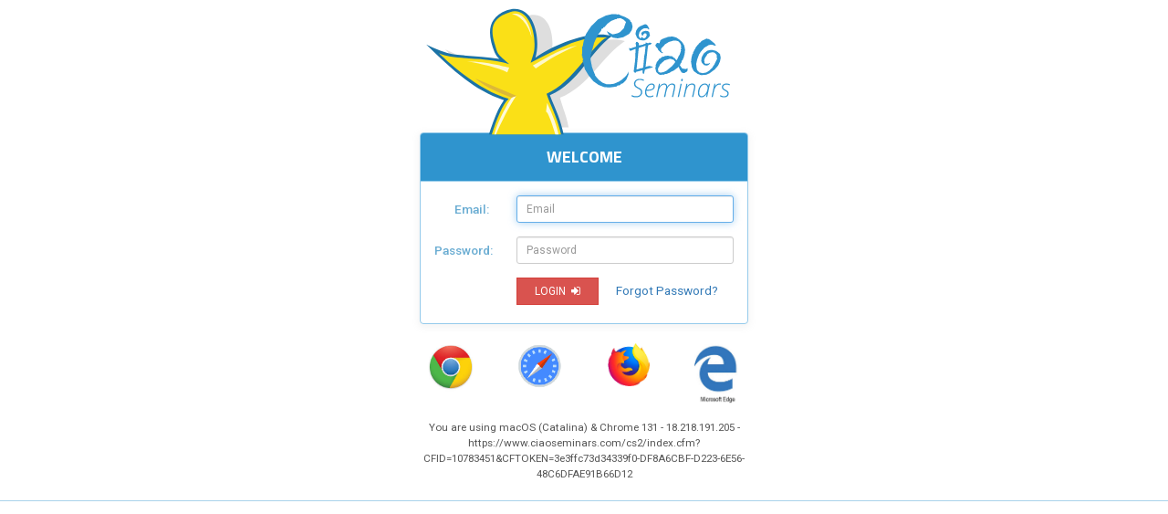

--- FILE ---
content_type: text/html;charset=UTF-8
request_url: https://www.ciaoseminars.com/cs2/?CFID=10783451&CFTOKEN=3e3ffc73d34339f0-DF8A6CBF-D223-6E56-48C6DFAE91B66D12
body_size: 7566
content:
<script type="text/javascript" src="/cf_scripts/scripts/cfform.js"></script>
<script type="text/javascript" src="/cf_scripts/scripts/masks.js"></script>

<script type="text/javascript">/* <![CDATA[ */
	if (window.ColdFusion) ColdFusion.required['email']=true;
/* ]]> */</script>

<script type="text/javascript">/* <![CDATA[ */
	if (window.ColdFusion) ColdFusion.required['password']=true;
/* ]]> */</script>
<script type="text/javascript">
<!--
    _CF_checkloginform = function(_CF_this)
    {
        //reset on submit
        _CF_error_exists = false;
        _CF_error_messages = new Array();
        _CF_error_fields = new Object();
        _CF_FirstErrorField = null;

        //form element email required check
        if( !_CF_hasValue(_CF_this['email'], "TEXT", false ) )
        {
            _CF_onError(_CF_this, "email", _CF_this['email'].value, "Email Address Requied");
            _CF_error_exists = true;
        }

        //form element password required check
        if( !_CF_hasValue(_CF_this['password'], "PASSWORD", false ) )
        {
            _CF_onError(_CF_this, "password", _CF_this['password'].value, "You must enter a Password.");
            _CF_error_exists = true;
        }


        //display error messages and return success
        if( _CF_error_exists )
        {
            if( _CF_error_messages.length > 0 )
            {
                // show alert() message
                _CF_onErrorAlert(_CF_error_messages);
                // set focus to first form error, if the field supports js focus().
                if( _CF_this[_CF_FirstErrorField].type == "text" )
                { _CF_this[_CF_FirstErrorField].focus(); }

            }
            return false;
        }else {
            // run userdefined onSubmit javascript. 
            SubmitData(); return false;
            return true;
        }
    }
//-->
</script>
	



<!-- Begin Constant Contact Active Forms -->


<!-- End Constant Contact Active Forms --> 

<meta name="viewport" content="width=device-width, initial-scale=1, maximum-scale=1">



<link rel="stylesheet" href="https://maxcdn.bootstrapcdn.com/bootstrap/3.3.7/css/bootstrap.css">
<script src="https://code.jquery.com/jquery-3.2.1.min.js"></script>
<script src="https://maxcdn.bootstrapcdn.com/bootstrap/3.3.7/js/bootstrap.js"></script>



<link rel="stylesheet" type="text/css" href="https://cdnjs.cloudflare.com/ajax/libs/bxslider/4.2.12/jquery.bxslider.css"/>
<script src="https://cdnjs.cloudflare.com/ajax/libs/bxslider/4.2.12/jquery.bxslider.js"></script>



<link rel="stylesheet" href="https://cdnjs.cloudflare.com/ajax/libs/fancybox/3.0.47/jquery.fancybox.min.css"/>
<script src="https://cdnjs.cloudflare.com/ajax/libs/fancybox/3.0.47/jquery.fancybox.min.js"></script>



<link href="https://cdnjs.cloudflare.com/ajax/libs/animate.css/3.7.0/animate.min.css" rel="stylesheet">



<link href="https://cdn.datatables.net/1.10.13/css/jquery.dataTables.min.css" rel="stylesheet" type="text/css">
<script type="text/javascript" src="https://cdn.datatables.net/1.10.13/js/jquery.dataTables.min.js"></script>



<link href="https://maxcdn.bootstrapcdn.com/font-awesome/4.7.0/css/font-awesome.min.css" rel="stylesheet" type="text/css">



<link href="https://www.ciaoseminars.com/css/CB_CS_Custom.css" rel="stylesheet">
	
	

<style>
    body, .body {
        padding-top: 0px;
    }    
</style>





<script>
	window.onload = function(){
	    document.loginform.email.focus();
	}
</script>

<div id='testdiv' style='height: 1in; left: -100%; position: absolute; top: -100%; width: 1in;'></div>

<script language="JavaScript">
	function SubmitData() {
	  document.loginform.sw.value = screen.width;
	  document.loginform.sh.value = screen.height;
	  document.loginform.color.value = screen.colorDepth;
	  document.loginform.pixel.value = screen.pixelDepth;
	  document.loginform.dpi_x = screen.systemXDPI;
	  document.loginform.dpi_y = screen.deviceXDPI;
	  document.loginform.submit();
	 }
</script>





<div class="container">
<div class="row">
<div class="col-sm-8 col-sm-offset-2 col-md-6 col-md-offset-3 col-lg-4 col-lg-offset-4">
	
<p align="center" style="margin-bottom: -3px;"><a href="https://www.ciaoseminars.com" title="Go To CIAOSeminars.Com"><img class="img-responsive" style="padding-right: 20px;" src="https://www.ciaoseminars.com/images/CIAO-starman-nav-logo-large.svg"></a></p>
	
<div class="panel panel-default borderBlue" style="box-shadow: 0px 2px 7px 2px rgba(153, 153, 153, 0.10);" align="center">
<div class="panel-heading backBlue borderBlue"> 
  <h4 class="colorWhite"><strong>WELCOME</strong></h4>
</div>

<div class="panel-body">
<form name="loginform" id="loginform" action="https://www.ciaoseminars.com/cs2/index.cfm?CFID=10783451&CFTOKEN=3e3ffc73d34339f0-DF8A6CBF-D223-6E56-48C6DFAE91B66D12" method="post" style="margin-bottom: 0px;" class="form-horizontal" onsubmit="return _CF_checkloginform(this)"><input name="sw" id="sw"  type="hidden" /><input name="sh" id="sh"  type="hidden" /><input name="color" id="color"  type="hidden" /><input name="pixel" id="pixel"  type="hidden" /><input name="dpi_x" id="dpi_x"  type="hidden" /><input name="dpi_y" id="dpi_y"  type="hidden" /><input name="emulate" id="emulate"  type="hidden" value="0" /><input name="os" id="os"  type="hidden" value="computer" /><input name="browser" id="browser"  type="hidden" value="Chrome 131" /><input name="ver" id="ver"  type="hidden" value="macOS (Catalina)" /><input name="login" id="login"  type="hidden" value="1" />
			
			

<div class="form-group">
<label class="col-sm-3 small alignForceRT">Email:</label>
    <div class="col-sm-9"><input name="email" id="email"  type="text" class="form-control input-sm"  placeholder="Email"  size="40"  /></div>
    </div>


<div class="form-group">
<label class="col-sm-3 small alignForceRT">Password:</label>
    <div class="col-sm-9"><input name="password" id="password"  type="password" class="form-control input-sm"  placeholder="Password"  size="15"  /></div>
</div>

<div class="form-group last" style="margin-bottom: 5px;">

	
<div class="col-sm-offset-3 col-sm-9" align="left">
    <button class="btn btn-danger btn-sm" type="submit" name="login">&nbsp;&nbsp;&nbsp;LOGIN&nbsp;  <i class="fa fa-sign-in" aria-hidden="true"></i>&nbsp;&nbsp;&nbsp;</button>
	&nbsp;&nbsp;&nbsp;<small>
	<a href="javascript:open('https://www.ciaoseminars.com/home/?passwordreset','','width=520,height=375,status=yes,scroll=yes'); void(0)"  style="align-items: right;">Forgot Password?</a></small>  
</div> 
</div>
</div>
</form>


</div>		


		
		

<div class="row">
<div class="col-sm-12 small" align="center"></div>
</div>

<div class="row">
<div class="col-sm-3 small" align="center"><img src="https://www.ciaoseminars.com/cs2/images/chrome.png" width="50" title="Google Chrome"></div>
<div class="col-sm-3 small" align="center"><img src="https://www.ciaoseminars.com/cs2/images/safari.png" width="52" title="Safari"></div>
<div class="col-sm-3 small" align="center"><img src="https://www.ciaoseminars.com/cs2/images/firefox.png" width="46" title="Firefox"></div>
<div class="col-sm-3 small" align="center"><img src="https://www.ciaoseminars.com/cs2/images/ms_edge.png" width="50" title="Microsoft Edge"></div>	
</div>
<div class="row">
<div class="col-sm-12 small" align="center">
	<small><br>You are using macOS (Catalina) & Chrome 131 - 18.218.191.205 - https://www.ciaoseminars.com/cs2/index.cfm?CFID=10783451&CFTOKEN=3e3ffc73d34339f0-DF8A6CBF-D223-6E56-48C6DFAE91B66D12</small>
	</div>
</div>	
</div>
</div>
</div>
<hr>	


--- FILE ---
content_type: text/css
request_url: https://www.ciaoseminars.com/css/CB_CS_Custom.css
body_size: 5991
content:
/* @charset "utf-8";
CSS Document */

@import url('https://fonts.googleapis.com/css?family=Roboto:100,300,400,500,700,900|Titillium+Web:200,300,400,600,700,900');
body {
    font-family: 'Roboto', sans-serif;
    font-weight: 400;
    line-height: 1.4em;
    margin-top: 0px;
    font-size: 16px;
    color: #545454;
}
strong, .text-strong {
    font-weight: 700;
}
.text-light {
    font-weight: 300;
    letter-spacing: .03em;
}
h1, h2, h3, h4, h5, h6, .h1, .h2, .h3, .h4, .h5, .h6 {
    font-family: 'Titillium Web', sans-serif;
    font-weight: 500;
    margin-top: 5px;
    margin-bottom: 5px;
    color: #2f94ce;
    line-height: 1.25em;
}

.h4Tight{
    margin-top:1px;
    margin-bottom: 1px;
}


.label, label {
    margin-top: 5px;
    color: #69acd2;
    font-weight: 500;     
}

.control-label {
    text-align: right;        
}

small, .small {
    font-size: 85%;
    line-height: 1.5em;
}
.tiny {
    font-size: 80%;
    line-height: 1.25em;
}
.medium {
    font-size: 95%;
    line-height: 1.35em;
}
a:active, a:focus, a, a > img {
    outline: none;
    border: 0;
    text-decoration: none;
}
hr {
    margin-top: 20px;
    margin-bottom: 20px;
    border: 0;
    border-top: 1px solid rgba(47, 148, 206, 0.41);
}
.hrShort {
    margin-top: 8px;
    margin-bottom: 8px;
}
.hrTight {
    margin-top: 10px;
    margin-bottom: 10px;
    border: 0;
    border-top: 1px solid rgba(189, 189, 189, 0.41);
}

.label, label{
    margin-top: 5px;
    color: #69acd2;
    font-weight: 500;     
}

.padBottom {
    padding-bottom: 30px;
}
.top-buffer {
    padding-top: 25px;
}

@media only screen and (max-width : 768px) {
.top-buffer-xs {
    padding-top: 25px;
}
}
.top-buffer-large {
    padding-top: 35px;
}
.top-buffer-xlarge {
    padding-top: 45px;
}
.top-buffer-medium {
    padding-top: 18px;
}
.top-buffer-small {
    padding-top: 12px;
}
.top-buffer-smaller {
    padding-top: 6px;
}
.slideWidth {
    width: 100%;
    height: auto;
}
.slideWidth90 {
    width: 90%;
    height: auto;
}
.colorWhite, .colorWhite:hover {
    color: white !important;
}
.backWhite {
    background-color: white !important;
}

.colorBlue {
    color: #2f94ce !important;
}
.colorGrey {
    color: #6E6E6E !important;
}
.colorLtGrey {
    color: #878787 !important;
}
.colorPurple {
    color: #5A0082 !important;
}
.backBlue {
    background-color: #2f94ce !important;
}

.borderBlue {
    border-color: #95CBEB !important;
}
.colorYellow {
    color: #fae017;
}
.colorGold {
    color: #dcaa00 !important;
}
.colorGreenDark {
    color: #3F728F;
}
.backGreenDark {
    background-color: #3F728F !important;
}
.colorGreenLt {
    color: rgb(206, 250, 249);
}
.colorGreen {
    color:#5cb85c !important;    
}
.backGreenLt {
    background-color: rgb(206, 250, 249) !important;
}

.colorRed {
    color: rgb(236, 0, 0) !important;
}

.topMarginOnOff {
    margin-top: -20px;
    margin-bottom: 5px;
}

@media only screen and (max-width : 768px) {
.topMarginOnOff {
    margin-top: 0px;
}
}

.alignForceRT{
    text-align: right !important;
}

.semiTrans {
    opacity: 0.7;
}
.medium-footer {
    font-size: 14px;
    line-height: 1.5em;
    color: white;
}


/*==== NAVBAR CHANGES  =======*/
.navbar-inverse {
    background-color: #2f94ce;
    border-color: #2f94ce;
}
.navbar-inverse .navbar-brand {
    color: white;
}
.navbar-inverse .navbar-nav > li > a {
    color: rgba(255,255,255,0.69);
}
.navbar-inverse .navbar-nav > li > a:hover, .navbar-inverse .navbar-nav > li > a:focus {
    color: #fff;
    background-color: rgba(255, 255, 255, 0.20);
}

.navbar-inverse .navbar-nav > .active > a, .navbar-inverse .navbar-nav > .active > a:hover, .navbar-inverse .navbar-nav > .active > a:focus {
    color: #fff;
    background-color: rgba(255, 255, 255, 0.20);
}
.navbar-inverse .navbar-toggle {
    border-color: rgba(255, 255, 255, 0.4);
}
.navbar-inverse .navbar-collapse, .navbar-inverse .navbar-form {
    border-color: rgba(255, 255, 255, 0.37);
}
.navbar-inverse .navbar-toggle:hover, .navbar-inverse .navbar-toggle:focus {
    background-color: #fff;
}

.navbar-inverse .navbar-toggle:hover .icon-bar, .navbar-inverse .navbar-toggle:focus .icon-bar {    
    background-color: #2f94ce;
}

.dropdown-menu {
    border-radius: 0px;
    margin-top: -1px;
}

.dropdown-menu > li > a:hover, .dropdown-menu > li > a:focus {
    color: #ffffff;
    text-decoration: none;
    background-color: #929292;
}
.navbar-nav > li > a {
    padding-top: 24px;
    padding-bottom: 25px;
}

@media only screen and (max-width : 768px) {
.nav > li > a {
    position: relative;
    display: block;
    padding: 15px 10px;
}
}
@media only screen and (max-width : 415px) {
.nav > li > a {
    position: relative;
    display: block;
    padding: 10px 10px;
}
}

.navbar {
    min-height: 70px;    
}

.logoMaxHT{
    max-height: 70px;
    margin-right: 4px;
}

@media only screen and (max-width : 1024px) {
.logoMaxHT{    
    margin-right: 25px;
}
}
@media only screen and (max-width : 768px) {
.navbar {
    min-height: 50px;
}   
.logoMaxHT{
    max-height: 50px;
    margin-right: 20px;
}
}




.btn {
    border-radius: 0px;
}


/*===== Fixed Footer =========*/
.container-bottomPad {
    padding-bottom: 25px;
}
.medium-footer {
    font-size: 14px;
    line-height: 1.5em;
    color: white;
}
html {
    position: relative;
    min-height: 100%;
}
.footer {
    position: absolute;
    bottom: 0;
    width: 100%;
}
body {
    /* additional style for effect only not needed in bootstrap*/
    padding: 0;
    margin: 0;
    /*margin-top: 110px; for fix top*/
    background-repeat: repeat-x;
    background-position: center center;
    background-size: 100% auto;  
    padding-top: 70px;
}

@media only screen and (max-width : 768px) {
    body { 
    padding-top: 50px;
}
}
:focus {
    outline: -webkit-focus-ring-color auto 0px;
}




--- FILE ---
content_type: image/svg+xml
request_url: https://www.ciaoseminars.com/images/CIAO-starman-nav-logo-large.svg
body_size: 11418
content:
<?xml version="1.0" encoding="UTF-8"?>
<!DOCTYPE svg PUBLIC "-//W3C//DTD SVG 1.0//EN" "http://www.w3.org/TR/2001/REC-SVG-20010904/DTD/svg10.dtd">
<!-- Creator: CorelDRAW X8 -->
<svg xmlns="http://www.w3.org/2000/svg" xml:space="preserve" width="3.55189in" height="1.54774in" version="1.0" style="shape-rendering:geometricPrecision; text-rendering:geometricPrecision; image-rendering:optimizeQuality; fill-rule:evenodd; clip-rule:evenodd"
viewBox="0 0 20915 9114"
 xmlns:xlink="http://www.w3.org/1999/xlink">
 <defs>
  <style type="text/css">
   <![CDATA[
    .fil1 {fill:none}
    .fil6 {fill:#DCB838}
    .fil2 {fill:#1C73A6}
    .fil4 {fill:#FEFAD8}
    .fil7 {fill:#FEF8CE}
    .fil5 {fill:#FEF8CA}
    .fil3 {fill:#FAE017}
    .fil9 {fill:#2F94CE;fill-rule:nonzero}
    .fil0 {fill:black;fill-opacity:0.129412}
    .fil8 {fill:#663333;fill-opacity:0.168627}
   ]]>
  </style>
   <clipPath id="id0">
    <path d="M4282 3064c-177,-1160 545,-2545 1783,-3062 1773,-40 3480,561 3476,2705 1199,-966 2933,-612 4644,-554 113,888 -2445,3820 -4292,4580l545 2381 -6684 0 755 -2184c-2450,-658 -4362,-2808 -4509,-4362 1166,161 3116,335 4282,496z"/>
   </clipPath>
    <clipPath id="id1">
     <path d="M10325 8621l-6400 0 584 -1691c-2450,-658 -4362,-2808 -4509,-4362 1166,161 3116,335 4282,496 -177,-1160 545,-2545 1783,-3062 1773,-40 3480,561 3476,2705 1199,-966 2933,-612 4644,-554 113,888 -2445,3820 -4292,4580l432 1888z"/>
    </clipPath>
    <clipPath id="id2">
     <path d="M4282 3064c-177,-1160 545,-2545 1783,-3062 1773,-40 3480,561 3476,2705 1199,-966 2933,-612 4644,-554 113,888 -2445,3820 -4292,4580l545 2381 -6684 0 755 -2184c-2450,-658 -4362,-2808 -4509,-4362 1166,161 3116,335 4282,496z"/>
    </clipPath>
 </defs>
 <g id="Layer_x0020_1">
  <metadata id="CorelCorpID_0Corel-Layer"/>
  <g>
  </g>
  <g style="clip-path:url(#id0)">
   <g>
    <g>
    </g>
   </g>
   <g style="clip-path:url(#id1)">
    <g>
     <path class="fil0" d="M6109 3817c60,174 148,306 274,437 -940,-171 -1909,-176 -2860,-288 -704,-97 -1153,-337 -1808,-643 1304,1395 2812,2984 4720,3597 -161,202 -295,408 -425,629 -1004,1834 -1493,3845 -2273,5755 1296,-507 2130,-1133 2991,-2236 328,-434 622,-893 963,-1316 953,-1099 924,1959 979,2295 118,596 284,921 721,1331 820,-1912 1004,-3558 488,-5437 -132,-451 -303,-888 -425,-1341 2009,-837 2862,-2846 4377,-3831 -1334,-425 -3869,562 -5104,1407 509,-1264 209,-3705 -1618,-3061 -1322,509 -1354,1565 -1000,2702z"/>
    </g>
   </g>
   <g style="clip-path:url(#id2)">
    <path class="fil1" d="M-1306 -835l18171 0 0 9456 -18171 0 0 -9456z"/>
    <g>
     <path class="fil2" d="M5045 3526c78,182 182,320 324,456 -991,-178 -1997,-183 -2995,-300 -739,-101 -1228,-351 -1936,-670 1483,1454 3195,3111 5232,3750 -148,211 -267,426 -382,656 -872,1912 -1193,4009 -1826,6000 1298,-528 2105,-1181 2898,-2331 299,-452 562,-931 877,-1372 887,-1146 1141,2043 1229,2392 177,623 380,962 872,1389 674,-1994 712,-3710 2,-5670 -179,-469 -396,-925 -566,-1398 2009,-872 2707,-2967 4189,-3994 -1424,-443 -3964,586 -5168,1467 411,-1318 -125,-3864 -1962,-3192 -1326,531 -1262,1632 -788,2817z"/>
     <path class="fil3" d="M6093 811c-1090,350 -1392,921 -1073,2035 265,925 219,772 1014,1479 -1673,-498 -3756,-248 -4740,-728 999,989 2993,2636 4708,3072 -995,850 -1927,5475 -2249,6435 2471,-921 3089,-3869 3824,-3869 1069,0 597,3120 1676,3946 1229,-3408 -384,-5769 -703,-6852 1814,-743 3215,-3503 4075,-3799 -1714,-74 -2694,418 -5151,1713 215,-670 262,-743 265,-1252 6,-1347 -674,-2493 -1646,-2180z"/>
     <path class="fil4" d="M8513 7540c230,84 701,1778 969,2750 39,-1421 -628,-2732 -893,-3346l-76 596z"/>
     <path class="fil5" d="M7824 4619c820,-579 1732,-1108 2792,-1559 -1369,337 -1889,763 -2995,1355l203 204z"/>
     <path class="fil4" d="M6505 6475c-545,814 -1076,1907 -1524,2977 -38,-626 865,-2414 1254,-2903l270 -74z"/>
     <path class="fil6" d="M6526 6475l-2744 -1153 -8 9c798,625 1516,899 2414,1260l338 -116z"/>
     <path class="fil7" d="M5901 4887c-638,-327 -1660,-567 -2711,-741 1447,22 2523,369 2841,415l-130 326z"/>
    </g>
    <path class="fil8" d="M11288 2429c213,-40 377,-66 599,-93l-383 1629 -514 571c-48,-713 62,-1423 298,-2107z"/>
    <path class="fil7" d="M6210 956c510,62 1083,619 1332,1575 -75,-745 -519,-1820 -1332,-1575z"/>
   </g>
  </g>
  <path class="fil1" d="M4282 3064c-177,-1160 545,-2545 1783,-3062 1773,-40 3480,561 3476,2705 1199,-966 2933,-612 4644,-554 113,888 -2445,3820 -4292,4580l545 2381 -6684 0 755 -2184c-2450,-658 -4362,-2808 -4509,-4362 1166,161 3116,335 4282,496z"/>
  <g>
   <path class="fil9" d="M19343 2603l-281 130 -101 70 -30 61 -40 0 -261 301 -211 402 10 60 -40 10 -70 271 -30 261 60 382 130 251 231 171 241 100 282 -20 80 -10 221 -90 351 -261 221 -251 131 -272 50 -261 -40 -241 -40 -50 -141 -120 -120 -71 -221 -50 -101 0 -180 30 -61 20 -221 171 -100 161 -70 160 -10 211 50 131 150 140 171 31 121 -51 90 -80 0 -50 -80 40 -201 20 -91 -60 -10 -201 51 -141 10 -20 140 -201 0 -30 151 -90 171 -40 40 0 130 30 141 140 10 201 30 61 -181 371 -170 261 -181 171 -201 131 -251 50 -211 -50 -120 -111 -71 -120 10 -61 -20 -40 -20 -251 60 -281 131 -352 110 -180 251 -282 312 -180 191 -21 170 61 71 10 20 -50 -121 -131 -170 -141 -111 -90 -20 0 -50 -40 -40 10 -101 -40zm-2410 1376l100 50 60 -10 141 160 -80 111 -141 171 -402 331 -70 20 -30 30 -141 41 -150 20 -111 -41 -30 -50 10 -30 -30 -40 20 -161 40 -50 91 -191 60 -50 231 -211 70 -20 251 -80 111 0zm-10 -1507l-181 20 -392 141 -60 60 -40 -10 -40 80 -47 161 -154 -30 -111 120 -10 71 70 110 81 81 40 100 100 90 20 41 141 80 30 0 20 -40 -80 -50 -40 -101 -10 -60 30 -81 60 -60 201 -211 261 -160 161 -41 120 -40 171 0 171 40 20 31 120 110 -10 30 31 50 30 111 -20 80 30 81 -50 80 30 50 -101 311 -40 31 -90 200 -71 121 -30 -20 -100 -131 -50 0 -21 -50 -70 -30 -40 -40 -100 0 -161 -40 -241 30 -20 30 -50 0 -101 30 -40 50 -40 0 -40 60 -61 11 -40 70 -130 161 -81 231 20 40 -20 20 -10 150 40 131 -10 30 61 101 140 120 101 30 271 -20 20 -30 120 -10 231 -90 101 -71 150 -60 272 -201 30 -10 30 -70 70 161 0 20 141 221 120 40 81 -10 140 -81 51 -60 10 -60 0 -121 -21 0 -60 51 -70 10 -221 -41 -151 -221 20 -30 31 -90 50 -50 30 -131 80 -90 10 -71 30 -30 71 -261 30 -291 -60 -291 -131 -211 -181 -171 -221 -151 -231 -60 -140 0zm-1778 643l80 -20 -50 512 -40 181 -70 773 -101 50 -80 0 -241 81 -30 -10 20 -161 130 -1276 30 -20 352 -110zm-3 -1464l-298 127 -135 108 -117 180 -36 171 0 90 99 235 162 126 198 45 118 0 189 -90 126 -135 72 -108 -54 -235 -99 -72 -153 -9 -181 45 -108 99 45 136 54 54 72 -118 91 -63 81 36 36 91 -54 144 -126 90 -179 -104 -38 86 -36 9 -72 -81 -36 -126 54 -226 135 -144 135 -90 172 -18 126 27 36 54 36 0 18 -27 -99 -207 -36 -28 0 -36 -81 -36 -18 0 -27 -18 -72 18zm-499 1173l-61 20 0 70 -40 0 30 100 0 131 -30 20 -50 10 -301 101 -71 -51 11 151 70 60 351 -140 -30 773 -100 765 100 99 71 -81 421 -110 20 80 -20 50 41 101 20 10 50 -10 40 -201 20 -70 151 -50 381 -111 -20 -30 -90 -30 -141 -30 -241 60 101 -894 30 -271 20 -151 30 -150 161 -41 80 -90 -161 -40 -90 50 -161 -60 -10 90 -150 30 -20 30 -262 51 -10 -10 -30 -181 -40 10 -10 -30 -60 -30z"/>
   <path class="fil9" d="M12942 958l-386 89 -533 266 -445 430 -178 252 -178 282 -133 296 44 45 -74 118 -74 400 -44 45 15 296 -30 311 59 15 -29 89 74 89 -45 119 148 578 252 415 312 385 355 252 371 148 370 30 327 -44 163 -30 44 -59 133 -15 89 -60 30 -59 74 15 193 -178 89 -118 133 -312 15 -207 -163 267 -267 252 -222 148 -341 148 -252 30 -252 0 -267 -104 -252 -193 -252 -296 15 -30 -118 -252 -104 -311 -89 -460 0 -163 15 -207 44 -74 15 -119 163 -593 252 -533 222 -282 15 -118 104 -30 44 -89 60 0 207 -237 237 -178 297 -118 89 -15 0 -30 252 -30 207 104 119 119 44 29 -148 430 -267 267 -148 74 -326 74 -74 -29 -341 -193 148 252 267 192 326 45 370 -74 326 -178 89 -59 163 -237 60 -252 -74 -282 -74 -59 0 -45 -119 -118 -237 -134 -311 -118 -45 -30 -118 -44 -45 29 -89 -29 -296 0z"/>
  </g>
  <path class="fil9" d="M15001 6220c0,70 -18,132 -55,187 -36,54 -86,95 -149,123 -63,28 -137,41 -223,41 -49,0 -96,-4 -143,-14 -47,-9 -94,-25 -143,-48l0 -91c91,51 187,77 289,77 104,0 186,-24 246,-72 59,-48 89,-112 89,-193 0,-34 -5,-63 -14,-87 -9,-24 -24,-45 -44,-65 -19,-19 -45,-38 -75,-56 -31,-18 -67,-39 -109,-63 -84,-42 -141,-87 -174,-136 -33,-48 -50,-105 -50,-171 0,-65 17,-122 49,-172 33,-50 78,-88 137,-115 59,-28 124,-41 197,-41 55,0 105,4 149,14 45,10 92,27 140,50l-27 78c-36,-22 -78,-39 -125,-52 -48,-13 -93,-19 -137,-19 -90,0 -162,23 -216,69 -53,45 -80,105 -80,181 0,57 14,104 41,141 27,37 78,74 151,110 85,44 145,80 177,108 33,28 58,60 74,94 17,35 25,75 25,122z"/>
  <path id="1" class="fil9" d="M15494 6571c-96,0 -171,-30 -224,-91 -54,-60 -81,-145 -81,-253 0,-100 20,-196 59,-288 39,-92 93,-165 162,-220 69,-54 145,-81 228,-81 63,0 114,17 151,51 38,34 57,79 57,137 0,101 -45,177 -136,230 -90,52 -225,79 -403,79l-27 0c-4,24 -5,51 -5,81 0,91 20,161 61,209 41,48 100,72 177,72 73,0 149,-20 229,-61l0 78c-77,38 -160,57 -248,57zm134 -862c-72,0 -140,32 -202,96 -62,64 -107,150 -135,256l41 0c286,0 429,-74 429,-224 0,-37 -12,-67 -36,-92 -24,-24 -56,-36 -97,-36z"/>
  <path id="2" class="fil9" d="M16465 6554l122 -559c14,-69 21,-114 21,-134 0,-101 -43,-152 -128,-152 -59,0 -114,19 -166,57 -52,37 -96,89 -132,156 -36,67 -64,146 -83,238l-83 394 -81 0 191 -902 67 0 -28 174 5 0c45,-62 95,-109 151,-141 56,-31 115,-47 176,-47 59,0 104,18 136,56 31,37 48,91 50,161l5 0c42,-71 92,-125 150,-162 58,-37 119,-55 184,-55 65,0 115,17 152,51 36,34 54,83 54,147 0,16 -1,31 -2,47 -2,15 -7,48 -16,99l-126 572 -83 0 123 -564c14,-66 21,-115 21,-146 0,-43 -12,-76 -36,-99 -24,-24 -57,-36 -98,-36 -87,0 -164,38 -231,115 -66,76 -113,176 -140,301l-90 429 -85 0z"/>
  <path id="3" class="fil9" d="M17473 6554l-81 0 191 -902 80 0 -190 902zm146 -1134c0,-30 6,-54 18,-72 12,-19 29,-28 50,-28 32,0 48,20 48,60 0,31 -7,56 -19,75 -12,18 -28,27 -47,27 -16,0 -29,-5 -37,-16 -9,-11 -13,-26 -13,-46z"/>
  <path id="4" class="fil9" d="M18357 6554l124 -574c11,-51 17,-94 17,-129 0,-45 -12,-79 -36,-104 -24,-25 -61,-38 -111,-38 -63,0 -121,19 -175,56 -55,37 -101,89 -138,156 -37,66 -66,146 -86,238l-85 395 -81 0 192 -902 68 0 -31 184 5 0c91,-132 206,-198 346,-198 72,0 125,18 161,53 36,35 54,86 54,153 0,39 -6,89 -20,151l-123 559 -81 0z"/>
  <path id="5" class="fil9" d="M19216 5638c128,0 205,61 231,182l5 0 49 -168 67 0 -191 902 -68 0 38 -227 -5 0c-47,79 -98,139 -156,181 -57,42 -122,63 -196,63 -156,0 -233,-103 -233,-310 0,-109 20,-213 62,-312 41,-100 97,-176 166,-230 70,-54 146,-81 231,-81zm-207 859c49,0 98,-18 147,-52 49,-34 93,-80 132,-138 39,-57 69,-121 89,-191 21,-69 31,-128 31,-176 0,-44 -7,-83 -22,-118 -14,-35 -35,-62 -63,-82 -29,-20 -64,-31 -106,-31 -68,0 -130,23 -186,68 -55,46 -100,114 -136,204 -35,91 -53,181 -53,271 0,84 14,146 41,185 28,40 70,60 126,60z"/>
  <path id="6" class="fil9" d="M20204 5636c38,0 72,4 102,12l-17 77c-26,-8 -57,-12 -94,-12 -52,0 -102,17 -149,53 -47,35 -89,89 -127,159 -37,71 -65,148 -83,230l-83 399 -81 0 192 -902 66 0 -24 169 5 0c40,-51 74,-89 102,-112 28,-23 57,-41 89,-54 31,-12 65,-19 102,-19z"/>
  <path id="7" class="fil9" d="M20828 6310c0,80 -28,143 -85,190 -57,48 -134,71 -232,71 -96,0 -181,-20 -254,-62l0 -89c41,26 84,45 127,59 44,14 85,21 123,21 77,0 135,-16 175,-48 41,-32 61,-77 61,-136 0,-23 -4,-43 -13,-61 -9,-18 -22,-35 -42,-51 -19,-16 -55,-40 -109,-71 -82,-44 -138,-85 -167,-121 -28,-36 -43,-80 -43,-132 0,-71 28,-129 82,-174 55,-45 126,-68 216,-68 41,0 85,5 131,15 46,9 85,22 117,38l-29 73c-76,-35 -148,-53 -219,-53 -65,0 -116,15 -155,44 -39,30 -58,68 -58,115 0,30 5,55 14,73 10,18 26,37 50,57 25,19 57,40 100,63 63,35 107,64 134,86 26,23 45,46 58,72 12,25 18,55 18,89z"/>
 </g>
</svg>
